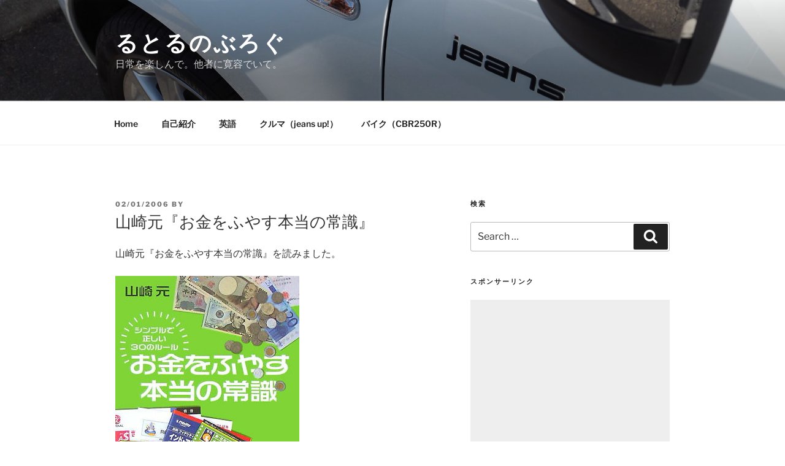

--- FILE ---
content_type: text/html; charset=utf-8
request_url: https://www.google.com/recaptcha/api2/aframe
body_size: 271
content:
<!DOCTYPE HTML><html><head><meta http-equiv="content-type" content="text/html; charset=UTF-8"></head><body><script nonce="Jp99zmTQY5R37CX2jhQZOQ">/** Anti-fraud and anti-abuse applications only. See google.com/recaptcha */ try{var clients={'sodar':'https://pagead2.googlesyndication.com/pagead/sodar?'};window.addEventListener("message",function(a){try{if(a.source===window.parent){var b=JSON.parse(a.data);var c=clients[b['id']];if(c){var d=document.createElement('img');d.src=c+b['params']+'&rc='+(localStorage.getItem("rc::a")?sessionStorage.getItem("rc::b"):"");window.document.body.appendChild(d);sessionStorage.setItem("rc::e",parseInt(sessionStorage.getItem("rc::e")||0)+1);localStorage.setItem("rc::h",'1769851804649');}}}catch(b){}});window.parent.postMessage("_grecaptcha_ready", "*");}catch(b){}</script></body></html>